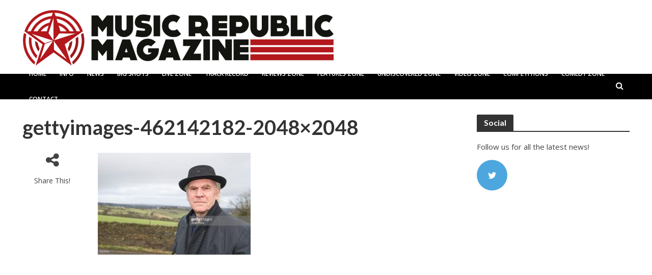

--- FILE ---
content_type: text/html; charset=utf-8
request_url: https://www.google.com/recaptcha/api2/aframe
body_size: 224
content:
<!DOCTYPE HTML><html><head><meta http-equiv="content-type" content="text/html; charset=UTF-8"></head><body><script nonce="q8G4xArb_-kOQFDBN4EDgw">/** Anti-fraud and anti-abuse applications only. See google.com/recaptcha */ try{var clients={'sodar':'https://pagead2.googlesyndication.com/pagead/sodar?'};window.addEventListener("message",function(a){try{if(a.source===window.parent){var b=JSON.parse(a.data);var c=clients[b['id']];if(c){var d=document.createElement('img');d.src=c+b['params']+'&rc='+(localStorage.getItem("rc::a")?sessionStorage.getItem("rc::b"):"");window.document.body.appendChild(d);sessionStorage.setItem("rc::e",parseInt(sessionStorage.getItem("rc::e")||0)+1);localStorage.setItem("rc::h",'1768976882261');}}}catch(b){}});window.parent.postMessage("_grecaptcha_ready", "*");}catch(b){}</script></body></html>